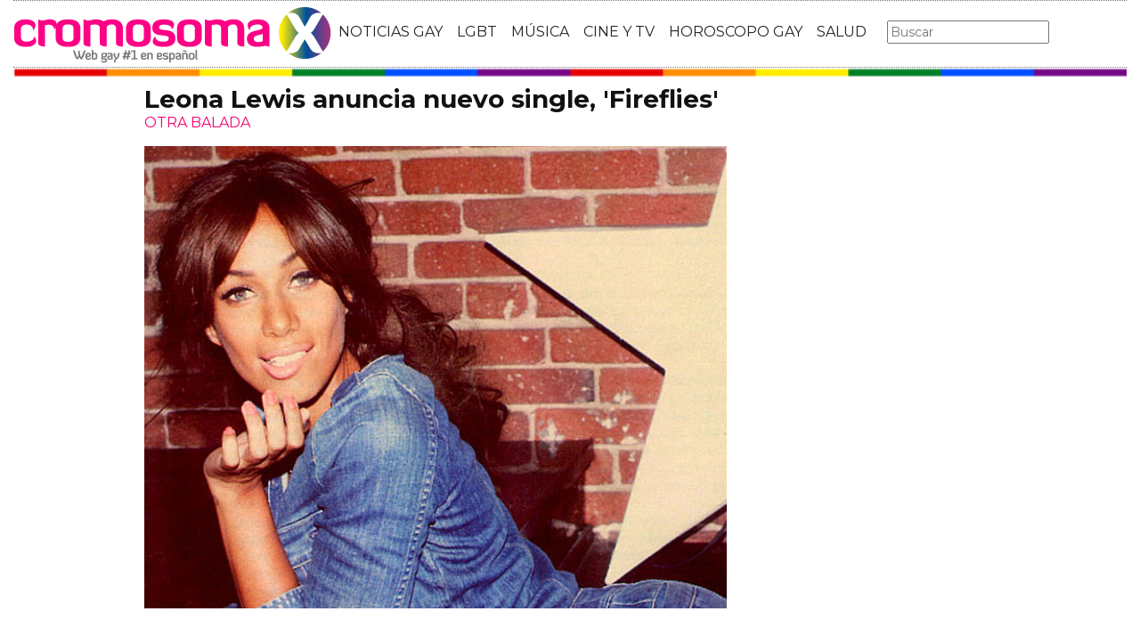

--- FILE ---
content_type: text/html; charset=utf-8
request_url: https://www.cromosomax.com/leona-lewis-anuncia-nuevo-single-fireflies
body_size: 10187
content:

<!DOCTYPE html>
<html lang="es">
    <head>
        <link rel="icon" type="image/png" href="/static/img/favicon_cromosoma.ico">
        <meta charset="utf-8">
        <title>Leona Lewis anuncia nuevo single, &#39;Fireflies&#39; | CromosomaX</title>
        <meta name="geo.region" content="">
        <meta name="theme-color" content="#ff006c">
        <meta name="robots" content="max-image-preview:large">

        
        <meta name="google-signin-client_id" content="9700954586-k6onrqu2i72uqccr560pdn96euc502vf.apps.googleusercontent.com">
        <script src="https://apis.google.com/js/platform.js?onload=renderButton" async defer></script>
        <script src="https://accounts.google.com/gsi/client" async defer></script>
        

        
        <link href='https://fonts.googleapis.com/css?family=Montserrat:400,700' rel='stylesheet' type='text/css'>
        <link rel="stylesheet" href="https://maxcdn.bootstrapcdn.com/bootstrap/3.3.5/css/bootstrap.min.css" integrity="sha512-dTfge/zgoMYpP7QbHy4gWMEGsbsdZeCXz7irItjcC3sPUFtf0kuFbDz/ixG7ArTxmDjLXDmezHubeNikyKGVyQ==" crossorigin="anonymous">
        <link rel="stylesheet" type="text/css" href="/static/css/base.css?v=5.8.6">
        <meta content="width=device-width, minimum-scale=1, maximum-scale=1" name="viewport">
        <meta name="format-detection" content="telephone=no">
        
        
        
        
        
    <link rel="stylesheet" type="text/css" href="/static/css/news.css?v=5.8.6">
    <link rel="stylesheet" type="text/css" href="/static/css/lateral_news.css?v=5.8.6">
    <meta name="Description" content="Noticia:  👨❤️👨  Leona Lewis anuncia nuevo single, &#39;Fireflies&#39; . 
Un d&amp;iacute;a despu&amp;eacute;s de saber cu&amp;aacute;nto ha vendido su retrasad&amp;iacute;simo disco en su primera semana, Leona Lewis se ha espabilado y ya anuncia n...">
    <meta name="Keywords" content="Leona Lewis anuncia nuevo single, &#39;Fireflies&#39;">
    <meta property="og:site_name" content="CromosomaX">
    <meta property="og:title" content="Leona Lewis anuncia nuevo single, &#39;Fireflies&#39;">
    <meta property="og:type" content="article">
    <meta property="og:image" content="https://www.cromosomax.com/pics/2012/10/leona-fireflies.jpg">
    <meta property="og:url" content="https://www.cromosomax.com/leona-lewis-anuncia-nuevo-single-fireflies">
    <meta property="twitter:image" content="https://www.cromosomax.com/pics/2012/10/leona-fireflies.jpg">
    
       
       
          <link rel="next" href="/leona-lewis-anuncia-nuevo-single-fireflies?p=2">
       
    
    <link rel="canonical" href="https://www.cromosomax.com/leona-lewis-anuncia-nuevo-single-fireflies">
    
    <meta name="robots" content="index,follow">
    
    


        <meta name="p:domain_verify" content="bdcc8e5073b0c2c61c25a8e29523d30b"/>

        <!-- Facebook Pixel Code -->
        <script>
          !function(f,b,e,v,n,t,s)
          {if(f.fbq)return;n=f.fbq=function(){n.callMethod?
          n.callMethod.apply(n,arguments):n.queue.push(arguments)};
          if(!f._fbq)f._fbq=n;n.push=n;n.loaded=!0;n.version='2.0';
          n.queue=[];t=b.createElement(e);t.async=!0;
          t.src=v;s=b.getElementsByTagName(e)[0];
          s.parentNode.insertBefore(t,s)}(window, document,'script',
          'https://connect.facebook.net/en_US/fbevents.js');
          fbq('init', '773096890031823');
          fbq('track', 'PageView');
        </script>
        <!-- End Facebook Pixel Code -->

        <script>
            (function(i,s,o,g,r,a,m){i['GoogleAnalyticsObject']=r;i[r]=i[r]||function(){
            (i[r].q=i[r].q||[]).push(arguments)},i[r].l=1*new Date();a=s.createElement(o),
            m=s.getElementsByTagName(o)[0];a.async=1;a.src=g;m.parentNode.insertBefore(a,m)
            })(window,document,'script','//www.google-analytics.com/analytics.js','ga');
            ga('create', 'UA-18697816-2', 'auto');
            ga('require', 'displayfeatures');
            ga('send', 'pageview');
        </script>

        <link rel="manifest" href="/static/manifest.json">
        <script src="https://ajax.googleapis.com/ajax/libs/jquery/3.2.1/jquery.min.js"></script>
        <script src="/static/js/adserver.js?v=5.8.6"></script>

    <meta name="facebook-domain-verification" content="ho246408s4cnufkdgcpbn5szj473ff" />

    <script async src="https://pagead2.googlesyndication.com/pagead/js/adsbygoogle.js?client=ca-pub-4470182540755683" crossorigin="anonymous"></script>

<script type="text/javascript" src="https://cache.consentframework.com/js/pa/39376/c/mcZeD/stub"></script>
<script type="text/javascript" src="https://choices.consentframework.com/js/pa/39376/c/mcZeD/cmp" async></script>

    </head>
    <body>
    <noscript><img height="1" width="1" style="display:none" src="https://www.facebook.com/tr?id=773096890031823&ev=PageView&noscript=1" alt="fb px"></noscript>
    
    <div id="Skin-Antevenio">
      
      <div class="container-fluid">
      
        <div id="general">
          <div id="header">
            
            
            <div id="header_ads_top" >
             
            </div>
            
            
            <nav class="navbar navbar-default">
              <div class="container-fluid">
                <div class="logobrand">
                  <a class="navbar-brand" href="/">
                    <img loading="lazy"  class="imglogo" src="/static/img/cromosomax_logo.png" alt="Web Gay" title="Web Gay">
                    
                  </a>
                </div>
                <div class="navbar-header">
                  <button type="button" class="navbar-toggle collapsed" data-toggle="collapse" data-target="#bs-example-navbar-collapse-1" aria-expanded="false">
                    <span class="sr-only">Toggle navigation</span>
                    <span class="icon-bar"></span>
                    <span class="icon-bar"></span>
                    <span class="icon-bar"></span>
                  </button>
                </div>
                <div class="collapse navbar-collapse" id="bs-example-navbar-collapse-1">
                  <ul class="nav navbar-nav">
                    <li>
                      <a href="/category/ultimas-noticias-gay" title="Noticias Gay">NOTICIAS GAY</a>
                    </li>
                    <li>
                      <a href="/category/lgbt" title="LGBT">LGBT</a>
                    </li>
                    <li>
                      <a href="/category/musica" title="Música GAY">MÚSICA</a>
                    </li>
                    <li>
                      <a href="/category/cine-y-tv" title="Cine y TV GAY">CINE Y TV</a>
                    </li>
                    <li>
                      <a href="/category/horoscopo-gay" title="Horoscopo Gay">HOROSCOPO GAY</a>
                    </li>
                    <li>
                      <a href="/category/salud" title="Salud lgbt">SALUD</a>
                    
                    </li>
                  </ul>
                  <form class="navbar-form navbar-left" action="/" method="post"><input type='hidden' name='csrfmiddlewaretoken' value='viEqPZGAMjG59JZPFRrDnDABZlDC9nDsosiX0xPLngC57rx2w9wid2eHt0s68EyJ' />
                    <input type="text" name="searchbox" class="search-query span2" placeholder="Buscar" maxlength="100" required id="id_searchbox" />
                  </form>
                </div>
              </div>
              
            </nav>
            
          </div>
          <img loading="lazy" src="/static/img/barra_gay.png" class="barra_cab" title="barra head" alt="barra head">
          
          <div id="content" >
            
    
        
    

    <div id="header_medium" >
        
    </div>

        
            <div class="row">
              <div class="col-sm-12 col-md-offset-1 col-md-10 left">
                <div class="row pgnext"> 
                  <div class="col-sm-12 col-md-8">
                  
    
    <article class="news" data-url="/leona-lewis-anuncia-nuevo-single-fireflies">
        <div class="news_head" id="20550">
            <div class="title_news"><h1>Leona Lewis anuncia nuevo single, 'Fireflies'</h1></div>
            <div class="subtitle_news">OTRA BALADA</div>
        </div>
        
            <div class="description"><p><img loading="lazy" itemprop="image" src="/pics/2012/10/leona-fireflies.jpg" alt="Leona Fireflies" width="630" height="500" /></p>
<p>Un d&iacute;a despu&eacute;s de saber cu&aacute;nto ha vendido su retrasad&iacute;simo disco en su primera semana, Leona Lewis se ha espabilado y ya anuncia nuevo single de 'Glassheart'. Se trata de 'Fireflies', una balada (&iexcl;qu&eacute; raro!), que puede que no sea su mejor opci&oacute;n pero que nos gusta mucho m&aacute;s que su single 'Trouble'. Si &eacute;ste fue #7, a saber a qu&eacute; puesto llegar&aacute; este otro tema, pero como lo lanzar&aacute; para navidades como ya hiciera con otros singles, puede que funcione un poco mejor. Por cierto, la canci&oacute;n habla del suicidio: &iexcl;qu&eacute; oportuno sacarla como single en la &eacute;poca del a&ntilde;o donde m&aacute;s se deprimen las personas!</p>
<p>Crey&eacute;ndose Leona una de las Serebro o un polic&iacute;a de Cerdanyola, la int&eacute;rprete de 'I Got You' ha grabado un v&iacute;deo desde un coche anunciando la canci&oacute;n escogida como single. No tienen desperdicio estos 44 segundos: en el segundo 3 Leona confirma su origen equino relinchando, y en el segundo 14 parecer estar pose&iacute;da por la ni&ntilde;a que se iba a coger fresas con su novio.</p><p>
                <div id="block_over_text_news">
                  
                </div>
                <blockquote class="related_links_into"> 
                  
                  <a href="/leona-lewis-estrena-thunder-nuevo-single" title="leona-lewis-estrena-thunder-nuevo-single"><h2>Leona Lewis estrena &#39;Thunder&#39;, nuevo single</h2></a> 
                  
                  <a href="/adelanto-de-fire-nuevo-single-de-leona-lewis" title="adelanto-de-fire-nuevo-single-de-leona-lewis"><h2>Adelanto de &#39;Fire&#39;, nuevo single de Leona Lewis</h2></a> 
                  
                </blockquote></p>
<p>Es pronto para decir que 'Glassheart' es un flop, pero no ha empezado demasiado bien: ha entrado al #3 en la lista de discos en UK vendiendo s&oacute;lo 27.462 copias. Que s&iacute;, que cada vez se venden menos discos, pero su debut 'Spirit' se estren&oacute; con m&aacute;s de 375.000 copias en su primera semana y 'Echo' con m&aacute;s de 160.000. Y eso no fue hace tantos a&ntilde;os. Te dejamos con el v&iacute;deo en el que anuncia su nuevo single y con la canci&oacute;n.</p>
<p>&nbsp;</p>
<p><iframe src="https://www.youtube.com/embed/eL3fIp57N_E" frameborder="0" width="630" height="500"></iframe> <iframe src="https://www.youtube.com/embed/LuCKfVWBbPA" frameborder="0" width="630" height="500"></iframe></p></div>
        
    </article>


    <div id="comments">



      <div id="send_comment" style="border: solid 1px #888;padding: 50px;margin: 50px auto;">
        <form id="envio_comentario">
	  <input type='hidden' name='csrfmiddlewaretoken' value='viEqPZGAMjG59JZPFRrDnDABZlDC9nDsosiX0xPLngC57rx2w9wid2eHt0s68EyJ' />
          <p style="font-size: 16px;font-weight: bold;">¿Y tú que opinas?</p>
          <textarea id="comment" name="comment" required="required" style="width:100%;border: solid 1px #666;height: 200px;margin-bottom: 10px;"></textarea>
          <p style="font-size: 16px;font-weight: bold;">Nombre:</p>
          <input id="name" name="name" type="text" value="" maxlength="245"  style="width:100%;border: solid 1px #666;padding: 10px;margin-bottom: 20px;" required="required">
          <input type='hidden' name='post_id' value='20550' />
          <div id="recaptcha1" ></div>
          <button class="btn btn-primary" id="publicar_comentario" type="submit" value="Publicar Comentario" style="padding: 10px 40px;font-size: 18px;font-weight: bold;">Publicar Comentario</button>
        </form>
      </div>

    </div>

    <div class="categories" style="border: solid 1px #888;padding: 50px;margin: 50px auto;">
      <p style="font-size:16px;font-weight:bold;">Categorías:</p> 
      <ul>
        <li><a href="/category/musica" title="Música" class="oscuro">Música</a></li><li><a href="/category/noticias-gay" title="Noticias gay" class="oscuro">Noticias gay</a></li>
      </ul>
    </div>

    <div class="share">
      <span>Comparte</span>
      <a href="https://www.facebook.com/sharer/sharer.php?display=popup&amp;u=https://www.cromosomax.com/leona-lewis-anuncia-nuevo-single-fireflies" target="_blank" rel="noopener" class="social social--facebook">
        <img loading="lazy" src="/static/img/facebook-share.png" alt="Compartir en Facebook" title="Compartir en Facebook">
      </a>
      <a href="https://twitter.com/intent/tweet?original_referer=https://www.cromosomax.com/leona-lewis-anuncia-nuevo-single-fireflies" target="_blank" rel="noopener" class="social social--twitter">
        <img loading="lazy" src="/static/img/twitter-share.png" alt="Compartir en Twitter" title="Compartir en Twitter">
      </a>
      <a href="whatsapp://send?text=https://www.cromosomax.com/leona-lewis-anuncia-nuevo-single-fireflies" target="_blank" rel="noopener" class="social social--whatsapp">
        <img loading="lazy" src="/static/img/whatsapp-share.png" alt="Compartir en WhatsApp" title="Compartir en WhatsApp">
      </a>
      <a href="mailto:?subject=Mira esta noticia de CromosomaX.com&amp;body=https://www.cromosomax.com/leona-lewis-anuncia-nuevo-single-fireflies" target="_blank" rel="noopener" class="social social--mail">
        <img loading="lazy" src="/static/img/mail-share.png" alt="Compartir por email" title="Compartir por email">
      </a>
    </div>

    
 
    
        
            <div class="review_info">
                <div class="rating-box">
                    <p class="review_p"><span class="number-rating" content="3.92">¿Te gusta? ¡Puntúalo! </span></p>
                    <div class="stars-base">
                        <div class="stars-ini">
                            <div class="stars-fin" style="width:118px">
                            
                                <a class="stars-fin-5 start-hover" data-stars="5" rel="nofollow" title="5 / 5"></a>
                                <a class="stars-fin-4 start-hover" data-stars="4" rel="nofollow" title="4 / 5"></a>
                                <a class="stars-fin-3 start-hover" data-stars="3" rel="nofollow" title="3 / 5"></a>
                                <a class="stars-fin-2 start-hover" data-stars="2" rel="nofollow" title="2 / 5"></a>
                                <a class="stars-fin-1 start-hover" data-stars="1" rel="nofollow" title="1 / 5"></a>
                            
                            </div>
                        </div>
                    </div>
                    <p class="review_p2"><span class="number-count">12</span> votos</p>
                </div>
            </div>
            <div class="clearfix"></div>
            
        
        
        <div class="gallery">
            
                <b>Justin Bieber desnudo en su nuevo vídeo</b>
                
                    <div>
                        <div class="gallery_image_container">
                            <img loading="lazy" title="Justin Bieber desnudo en su nuevo vídeo" alt="" src="/gallery/2015/septiembre/tumblr_ntxiyksbvl1r8vw9no1_540.gif" width="100%">
                            
                            <span class="imagen_next" onclick="location.href='/leona-lewis-anuncia-nuevo-single-fireflies?p=2'"></span><div class="paginator-link right-page-link" onclick="location.href='/leona-lewis-anuncia-nuevo-single-fireflies?p=2'">⟩</div>
                        </div>
                        
                            <div class="description">Justin Bieber desnudo en su nuevo vídeo</div>
                        
                    </div>
                
            
        </div>
        <div class="gallery_counter">Imagen 1 de <span>9</span></div>
    
    
    
    <div class="share-block mobile">
      <form id="envio_newsletter_mobile">
        <input type='hidden' name='csrfmiddlewaretoken' value='viEqPZGAMjG59JZPFRrDnDABZlDC9nDsosiX0xPLngC57rx2w9wid2eHt0s68EyJ' />
        <p class="info_subcribete">Suscribete a nuestra newsletter:</p>
        <div class="row">
          <div class="col-sm-12">
            <div class="input-group">
              <input type="email" name="email_newsletter_mobile" placeholder="Introduce tu email" class="form-control" required id="id_email_newsletter_mobile" /><span class="input-group-btn"><button class="btn btn-primary" id="button-nl-mobile" type="submit" value="Suscribete">Suscribete</button></span>
            </div>
          </div>
        </div>
        <p class="info_terminos"><input type="checkbox" name="confirm_laws_mobile" required id="id_confirm_laws_mobile" /> Acepto los <a href="https://www.trendingttopics.com/avisolegal" rel="nofollow" title="privacidad" target="_blank">terminos y condiciones</a> y la <a href="https://www.trendingttopics.com/avisolegal" rel="nofollow" title="privacidad" target="_blank">política de privacidad</a>.</p>
      </form>
    </div>


    <div id="undergallery_news">
    
    </div>

    

    <b>Noticias relacionadas</b>

    <div class="row">
      <div class="col-xs-12 col-md-12">
	
        
      </div>
    </div>
    <div class="row">
    
        
        
            <div class="col-xs-12 col-sm-6 col-md-6 relateds">
                <div class="row">
                    <div class="col-sm-5 col-xs-5 col-md-5">
                      <div class="baim" onclick="location.href='/leona-lewis-estrena-thunder-nuevo-single'" style="height:111px;background-size:cover;background-image:url(/pics/2015/07/leona-lewis-thunder.jpg);">
		        
                      </div>
                    </div>
                    <div class="text_related col-sm-7 col-xs-7 col-md-7">
                         <div class="title_related"><a title="Leona Lewis estrena &#39;Thunder&#39;, nuevo single" href="/leona-lewis-estrena-thunder-nuevo-single">Leona Lewis estrena &#39;Thunder&#39;, nuevo single</a></div>
                         <div class="date_right">13 Julio</div>
                    </div>
                </div>
            </div>
        
    
        
            <div class="col-xs-12 col-sm-6 col-md-6 relateds">
                <div class="row">
                    <div class="col-sm-5 col-xs-5 col-md-5">
                      <div class="baim" onclick="location.href=''" style="height:111px;background-size:cover;background-image:url();">
	 	        
                      </div>
                    </div>
                    <div class="text_related col-sm-7 col-xs-7 col-md-7">
                        <div class="title_related"><a rel="nofollow" title="" href=""></a></div>
                        <div class="date_right"></div>
                    </div>
                </div>
            </div>
        
        
    
        
        
            <div class="col-xs-12 col-sm-6 col-md-6 relateds">
                <div class="row">
                    <div class="col-sm-5 col-xs-5 col-md-5">
                      <div class="baim" onclick="location.href='/leona-lewis-estrena-i-am-otro-nuevo-single'" style="height:111px;background-size:cover;background-image:url(/pics/2015/07/leona-lewis-i-am.jpg);">
		        
                      </div>
                    </div>
                    <div class="text_related col-sm-7 col-xs-7 col-md-7">
                         <div class="title_related"><a title="Leona Lewis estrena &#39;I Am&#39;, otro nuevo single" href="/leona-lewis-estrena-i-am-otro-nuevo-single">Leona Lewis estrena &#39;I Am&#39;, otro nuevo single</a></div>
                         <div class="date_right">17 Julio</div>
                    </div>
                </div>
            </div>
        
    
        
        
            <div class="col-xs-12 col-sm-6 col-md-6 relateds">
                <div class="row">
                    <div class="col-sm-5 col-xs-5 col-md-5">
                      <div class="baim" onclick="location.href='/leona-lewis-estrena-one-more-sleep-nuevo-single-de-navidad'" style="height:111px;background-size:cover;background-image:url(/pics/2013/10/leona-lewis-one-more-sleep.jpg);">
		        
                      </div>
                    </div>
                    <div class="text_related col-sm-7 col-xs-7 col-md-7">
                         <div class="title_related"><a title="Leona Lewis estrena &#39;One More Sleep&#39;, nuevo single de Navidad" href="/leona-lewis-estrena-one-more-sleep-nuevo-single-de-navidad">Leona Lewis estrena &#39;One More Sleep&#39;, nuevo single de Navidad</a></div>
                         <div class="date_right">25 Octubre</div>
                    </div>
                </div>
            </div>
        
    
    </div>
      
        <div id="news_tags" class="row">
      <div class="col-md-4 col-xs-12"><a href="/tag/leona-lewis" title="Leona lewis" class="oscuro">Leona lewis</a></div><div class="col-md-4 col-xs-12"><a href="/tag/nuevo-single" title="Nuevo single" class="oscuro">Nuevo single</a></div><div class="col-md-4 col-xs-12"><a href="/tag/nuevo-single-yurena" title="Nuevo single yurena" class="oscuro">Nuevo single yurena</a></div><div class="col-md-4 col-xs-12"><a href="/tag/leona" title="Leona" class="oscuro">Leona</a></div><div class="col-md-4 col-xs-12"><a href="/tag/sg-lewis" title="Sg lewis" class="oscuro">Sg lewis</a></div><div class="col-md-4 col-xs-12"><a href="/tag/single-gay" title="Single gay" class="oscuro">Single gay</a></div>
        </div>
      
      <div id="espacio" style="text-align: center;margin-bottom:100px;"><img loading="lazy" src="/static/img/cxflecha.gif" width="100%"></div>
    <script>
      $.fn.isInViewport = function() {
          var elementTop = $(this).offset().top;
          var elementBottom = elementTop + $(this).outerHeight();
      
          var viewportTop = $(window).scrollTop();
          var viewportBottom = viewportTop + $(window).height();
      
          return elementBottom > viewportTop && elementTop < viewportBottom;
      }; 
      $(window).on('resize scroll', function() {
        if ($('#20550').isInViewport() && window.location.pathname != "/leona-lewis-anuncia-nuevo-single-fireflies")  {
         window.location.href = '/104752-sabrina-carpenter-deslumbra-en-los-vmas-2025-con-un-poderoso-mensaje-a-favor-de-los-derechos-trans';
        }
      });
    </script>
    <div id="header_ads_bottom-20550">
      
    </div>
    


                  </div>
                  <div class="col-sm-12 col-md-4">
                    <div class="sigueme">
                      
		              <div id="publi_lateral">
                        
                      </div>
                    </div>
                  </div>
                </div>
              </div>
            </div>


        
        
    

<div id="modal_popup" class="modal popup" tabindex="-1" role="dialog" aria-label="modal_popupLabel" aria-hidden="true">
  <div class="modal-dialog modal-lg modal_popup">
    <div class="modal-content">
      <div class="modal-body" style="background-color: #F7F1F1;padding: 0;">
        <form id="envio_newsletter"><input type='hidden' name='csrfmiddlewaretoken' value='viEqPZGAMjG59JZPFRrDnDABZlDC9nDsosiX0xPLngC57rx2w9wid2eHt0s68EyJ' />
          <div class="row">
            <div class="col-md-12 col-xs-12">
              <picture>
                <img  alt="Noticias LGBTIQ+" src="/static/img/news.png" style="width: 100%;">
              </picture>
            </div>
            <div class="col-xs-12 col-md-offset-2 col-md-8" style="margin-top:14px;text-align:left;padding: 25px;">
              <p style="font-size: 22px;font-weight: bold;text-align: center;">¿Quieres enterarte de las mejores noticias LGBTIQ+?</p>
              <input type="email" name="email_newsletter" placeholder="Introduce tu email" class="form-control" required id="id_email_newsletter" />
              <p class="info_terminos"><input type="checkbox" name="confirm_laws" required id="id_confirm_laws" /> Acepto los <a href="https://www.trendingttopics.com/avisolegal" rel="nofollow" title="privacidad" target="_blank">terminos y condiciones</a> y la <a href="https://www.trendingttopics.com/avisolegal" rel="nofollow" title="privacidad" target="_blank">política de privacidad</a>.</p>
              <button class="btn btn-primary" id="button-nl" type="submit" value="Suscribete" style="padding: 10px 40px;font-size: 18px;font-weight: bold;">SI QUIERO</button>
              <button aria-label="Close" data-dismiss="modal" class="si_no btn btn-default" type="button" style="margin-top: 15px;">No me interesa</button>
              <div class="message"></div>
            </div>
          </div>
        </form>
      </div>
    </div>
  </div>
</div>




          </div>
          
<div class="scrpt">
  
  <script>
    $(document).ready(function() {
       var win = $(window);
       var flag = true;
       $(window).scroll(function(){
       //if ($(document).height() - win.height() == win.scrollTop() && flag){
       if (flag && $('#footer').isInViewport()) {
           flag = false;
           $('.loader').show();
           if ($(window).width() > 991){
               $('.sigueme').remove();
               $('#header_ads_bottom-20550').remove();
               $('#Anteread').remove();
           }
           $.ajax({
               url: '/104752-sabrina-carpenter-deslumbra-en-los-vmas-2025-con-un-poderoso-mensaje-a-favor-de-los-derechos-trans',
               dataType: 'html',
               success: function(response) {
                 window.location.href = '/104752-sabrina-carpenter-deslumbra-en-los-vmas-2025-con-un-poderoso-mensaje-a-favor-de-los-derechos-trans';
               }
           });
        }
      });
    });
    $.each($('.adserver-20550'), function(index, offer) {
      registerPrint(offer);
    }); 
  </script>
</div>

          
          <footer id="footer">
            <a title="Publicidad" rel="nofollow" href="https://www.trendingttopics.com/publicidad">PUBLICIDAD</a>&nbsp;&nbsp;&nbsp;&nbsp;
            <a title="Colabora" rel="nofollow" href="https://www.trendingttopics.com/colabora">COLABORA</a>&nbsp;&nbsp;&nbsp;&nbsp;
            <a title="Aviso legal" rel="nofollow" href="https://www.trendingttopics.com/avisolegal">AVISO LEGAL</a>&nbsp;&nbsp;&nbsp;&nbsp;
            <a title="Contacto" rel="nofollow" href="https://www.cromosomax.com/564-contacto">CONTACTO</a>&nbsp;&nbsp;&nbsp;&nbsp;
            Copyright 2026 CromosomaX <img loading="lazy" style="float:right;margin-top:-11px" height="35" width="201" title="Trending Topics" alt="Trending Topics" src="https://www.trendingttopics.com/static/img/logoTT35.png">

            <!-- Quantcast Tag -->
            <script>
            var _qevents = _qevents || [];
            (function() {
            var elem = document.createElement('script');
            elem.src = (document.location.protocol == "https:" ? "https://secure" : "http://edge") + ".quantserve.com/quant.js";
            elem.async = true;
            elem.type = "text/javascript";
            var scpt = document.getElementsByTagName('script')[0];
            scpt.parentNode.insertBefore(elem, scpt);
            })();
            _qevents.push({
            qacct:"p-h3D9ak5wg5Mwr"
            });
            </script>
            
            <noscript>
            <div style="display:none;">
              <img loading="lazy" src="//pixel.quantserve.com/pixel/p-h3D9ak5wg5Mwr.gif" height="1" width="1" alt="Quantcast"/>
            </div>
            </noscript>
            <!-- End Quantcast tag -->

            

          </footer>
        </div>
      </div>
    </div>

      <script src="https://www.gstatic.com/firebasejs/4.9.1/firebase.js"></script>
      <script>
        // Initialize Firebase
        var config = {
          apiKey: "AIzaSyDXUGUR0KKE-fDEBLrvaTsIZskdQY5ZwwQ",
          authDomain: "cromosomax-52471.firebaseapp.com",
          databaseURL: "https://cromosomax-52471.firebaseio.com",
          projectId: "cromosomax-52471",
          storageBucket: "cromosomax-52471.appspot.com",
          messagingSenderId: "889082167641"
        };

        firebase.initializeApp(config);
      </script>
      <script src="https://www.gstatic.com/firebasejs/4.9.1/firebase-messaging.js"></script>

      <script src="https://maxcdn.bootstrapcdn.com/bootstrap/3.3.5/js/bootstrap.min.js" integrity="sha512-K1qjQ+NcF2TYO/eI3M6v8EiNYZfA95pQumfvcVrTHtwQVDG+aHRqLi/ETn2uB+1JqwYqVG3LIvdm9lj6imS/pQ==" crossorigin="anonymous"></script>
      <script src="/static/js/base.js?v=5.8.6"></script>

      <script>reqPermissionNouser();</script>


      <script src="/static/js/base_lateral.js?v=5.8.6"></script>
      
    <script type="application/ld+json">
       {
         "@context": "https://schema.org",
         "@type": "Article",
         "mainEntityOfPage": {
           "@type": "WebPage",
           "@id": "https://www.cromosomax.com/leona-lewis-anuncia-nuevo-single-fireflies"
         },
         
         "image":{
             "@type": "ImageObject",
             "url": "https://www.cromosomax.com/pics/2012/10/leona-fireflies.jpg",
             "height": 500,
             "width": 630,
             "caption": "Leona Lewis anuncia nuevo single, &#39;Fireflies&#39;"
         },
          
         "headline": "Leona Lewis anuncia nuevo single, &#39;Fireflies&#39;",
         "url": "https://www.cromosomax.com/leona-lewis-anuncia-nuevo-single-fireflies",
         "inLanguage": "es",
         "thumbnailUrl":"https:/www.cromosomax.com/vs/pics/2012/10/leona-fireflies_left_old.jpg",
         "datePublished": "2012-10-22T19:29:52",
         "dateModified": "2023-01-13T07:53:19",
         "author": {
           "@type": "Person",
           "name": "Diego F."
         },
          "publisher": {
           "@type": "Organization",
           "name": "CromosomaX",
           "logo": {
             "@type": "ImageObject",
             "url": "https://www.cromosomax.com/static/img/cromosomax_logo_microdata.png",
             "width": 325,
             "height": 60
           }
         },
         "description": "
Un d&amp;iacute;a despu&amp;eacute;s de saber cu&amp;aacute;nto ha vendido su retrasad&amp;iacute;simo disco en su primera semana, Leona Lewis se ha espabilado y ya anuncia nuevo single de &#39;Glassheart&#39;. Se trata de &#39;Fireflies&#39;, una balada (&amp;iexcl;qu&amp;eacute; raro!), que puede que no sea su mejor opci&amp;oacute;n pero que nos gusta mucho m&amp;aacute;s que su single &#39;Trouble&#39;. Si &amp;eacute;ste fue #7, a saber a qu&amp;eacute; puesto llegar&amp;aacute; este otro tema, pero como lo lanzar&amp;aacute; para navidades como ya hiciera con otros singles, puede que funcione un poco mejor. Por cierto, la canci&amp;oacute;n habla del suicidio: &amp;iexcl;qu&amp;eacute; oportuno sacarla como single en la &amp;eacute;poca del a&amp;ntilde;o donde m&amp;aacute;s se deprimen las personas!
Crey&amp;eacute;ndose Leona una de las Serebro o un polic&amp;iacute;a de Cerdanyola, la int&amp;eacute;rprete de &#39;I Got You&#39; ha grabado un v&amp;iacute;deo desde un coche anunciando la canci&amp;oacute;n escogida como single. No tienen desperdicio estos 44 segundos: en el segundo 3 Leona confirma su origen equino relinchando, y en el segundo 14 parecer estar pose&amp;iacute;da por la ni&amp;ntilde;a que se iba a coger fresas con su novio.
Es pronto para decir que &#39;Glassheart&#39; es un flop, pero no ha empezado demasiado bien: ha entrado al #3 en la lista de discos en UK vendiendo s&amp;oacute;lo 27.462 copias. Que s&amp;iacute;, que cada vez se venden menos discos, pero su debut &#39;Spirit&#39; se estren&amp;oacute; con m&amp;aacute;s de 375.000 copias en su primera semana y &#39;Echo&#39; con m&amp;aacute;s de 160.000. Y eso no fue hace tantos a&amp;ntilde;os. Te dejamos con el v&amp;iacute;deo en el que anuncia su nuevo single y con la canci&amp;oacute;n.
&amp;nbsp;
 ",
         
         "articleSection":["Música","Noticias gay"],
	 
         "pageStart":"1",
	 "pageEnd":"9",
         "sameAs": [
             "https://www.facebook.com/cromosomaxcom/",
             "https://twitter.com/CromosomaX",
             "https://www.instagram.com/cromosomaxcom/",
             "https://www.youtube.com/user/GayCromosomaX"
         ]
       }
    </script>
    <script>
        function resize_native(vari){
          if ($(window).width() < 992){
            $(vari).attr('height',$(vari).width() * 8 * 0.85) 
          }else{
            $(vari).attr('height',$(vari).width() * 0.90)     
          }
        }
    </script>
    
    <script src="/static/js/news.js?v=5.8.6"></script>
    <script>
      var recaptcha1;
      var myCallBack = function() {
        recaptcha1 = grecaptcha.render('recaptcha1', {'sitekey' : '6Lfql_EaAAAAAO0ALWqwnaUlWomfIYinyG0d5UOf'});
      };
    </script>

    <script src='https://www.google.com/recaptcha/api.js?hl=es&onload=myCallBack&render=explicit' async defer></script>


      <script src="/static/js/newsletter.js?v=5.8.6"></script>
      
      
      <div id="g_id_onload"
        data-client_id="9700954586-k6onrqu2i72uqccr560pdn96euc502vf.apps.googleusercontent.com"
        data-context="signin"
        data-login_uri="https://www.cromosomax.com/register_google/"
        data-ux-mode="popup"
        data-auto_prompt="true">
      </div>
      
      
      



    </body>
</html>


--- FILE ---
content_type: text/html; charset=utf-8
request_url: https://www.google.com/recaptcha/api2/anchor?ar=1&k=6Lfql_EaAAAAAO0ALWqwnaUlWomfIYinyG0d5UOf&co=aHR0cHM6Ly93d3cuY3JvbW9zb21heC5jb206NDQz&hl=es&v=PoyoqOPhxBO7pBk68S4YbpHZ&size=normal&anchor-ms=20000&execute-ms=30000&cb=xy0puzxq5c9k
body_size: 49504
content:
<!DOCTYPE HTML><html dir="ltr" lang="es"><head><meta http-equiv="Content-Type" content="text/html; charset=UTF-8">
<meta http-equiv="X-UA-Compatible" content="IE=edge">
<title>reCAPTCHA</title>
<style type="text/css">
/* cyrillic-ext */
@font-face {
  font-family: 'Roboto';
  font-style: normal;
  font-weight: 400;
  font-stretch: 100%;
  src: url(//fonts.gstatic.com/s/roboto/v48/KFO7CnqEu92Fr1ME7kSn66aGLdTylUAMa3GUBHMdazTgWw.woff2) format('woff2');
  unicode-range: U+0460-052F, U+1C80-1C8A, U+20B4, U+2DE0-2DFF, U+A640-A69F, U+FE2E-FE2F;
}
/* cyrillic */
@font-face {
  font-family: 'Roboto';
  font-style: normal;
  font-weight: 400;
  font-stretch: 100%;
  src: url(//fonts.gstatic.com/s/roboto/v48/KFO7CnqEu92Fr1ME7kSn66aGLdTylUAMa3iUBHMdazTgWw.woff2) format('woff2');
  unicode-range: U+0301, U+0400-045F, U+0490-0491, U+04B0-04B1, U+2116;
}
/* greek-ext */
@font-face {
  font-family: 'Roboto';
  font-style: normal;
  font-weight: 400;
  font-stretch: 100%;
  src: url(//fonts.gstatic.com/s/roboto/v48/KFO7CnqEu92Fr1ME7kSn66aGLdTylUAMa3CUBHMdazTgWw.woff2) format('woff2');
  unicode-range: U+1F00-1FFF;
}
/* greek */
@font-face {
  font-family: 'Roboto';
  font-style: normal;
  font-weight: 400;
  font-stretch: 100%;
  src: url(//fonts.gstatic.com/s/roboto/v48/KFO7CnqEu92Fr1ME7kSn66aGLdTylUAMa3-UBHMdazTgWw.woff2) format('woff2');
  unicode-range: U+0370-0377, U+037A-037F, U+0384-038A, U+038C, U+038E-03A1, U+03A3-03FF;
}
/* math */
@font-face {
  font-family: 'Roboto';
  font-style: normal;
  font-weight: 400;
  font-stretch: 100%;
  src: url(//fonts.gstatic.com/s/roboto/v48/KFO7CnqEu92Fr1ME7kSn66aGLdTylUAMawCUBHMdazTgWw.woff2) format('woff2');
  unicode-range: U+0302-0303, U+0305, U+0307-0308, U+0310, U+0312, U+0315, U+031A, U+0326-0327, U+032C, U+032F-0330, U+0332-0333, U+0338, U+033A, U+0346, U+034D, U+0391-03A1, U+03A3-03A9, U+03B1-03C9, U+03D1, U+03D5-03D6, U+03F0-03F1, U+03F4-03F5, U+2016-2017, U+2034-2038, U+203C, U+2040, U+2043, U+2047, U+2050, U+2057, U+205F, U+2070-2071, U+2074-208E, U+2090-209C, U+20D0-20DC, U+20E1, U+20E5-20EF, U+2100-2112, U+2114-2115, U+2117-2121, U+2123-214F, U+2190, U+2192, U+2194-21AE, U+21B0-21E5, U+21F1-21F2, U+21F4-2211, U+2213-2214, U+2216-22FF, U+2308-230B, U+2310, U+2319, U+231C-2321, U+2336-237A, U+237C, U+2395, U+239B-23B7, U+23D0, U+23DC-23E1, U+2474-2475, U+25AF, U+25B3, U+25B7, U+25BD, U+25C1, U+25CA, U+25CC, U+25FB, U+266D-266F, U+27C0-27FF, U+2900-2AFF, U+2B0E-2B11, U+2B30-2B4C, U+2BFE, U+3030, U+FF5B, U+FF5D, U+1D400-1D7FF, U+1EE00-1EEFF;
}
/* symbols */
@font-face {
  font-family: 'Roboto';
  font-style: normal;
  font-weight: 400;
  font-stretch: 100%;
  src: url(//fonts.gstatic.com/s/roboto/v48/KFO7CnqEu92Fr1ME7kSn66aGLdTylUAMaxKUBHMdazTgWw.woff2) format('woff2');
  unicode-range: U+0001-000C, U+000E-001F, U+007F-009F, U+20DD-20E0, U+20E2-20E4, U+2150-218F, U+2190, U+2192, U+2194-2199, U+21AF, U+21E6-21F0, U+21F3, U+2218-2219, U+2299, U+22C4-22C6, U+2300-243F, U+2440-244A, U+2460-24FF, U+25A0-27BF, U+2800-28FF, U+2921-2922, U+2981, U+29BF, U+29EB, U+2B00-2BFF, U+4DC0-4DFF, U+FFF9-FFFB, U+10140-1018E, U+10190-1019C, U+101A0, U+101D0-101FD, U+102E0-102FB, U+10E60-10E7E, U+1D2C0-1D2D3, U+1D2E0-1D37F, U+1F000-1F0FF, U+1F100-1F1AD, U+1F1E6-1F1FF, U+1F30D-1F30F, U+1F315, U+1F31C, U+1F31E, U+1F320-1F32C, U+1F336, U+1F378, U+1F37D, U+1F382, U+1F393-1F39F, U+1F3A7-1F3A8, U+1F3AC-1F3AF, U+1F3C2, U+1F3C4-1F3C6, U+1F3CA-1F3CE, U+1F3D4-1F3E0, U+1F3ED, U+1F3F1-1F3F3, U+1F3F5-1F3F7, U+1F408, U+1F415, U+1F41F, U+1F426, U+1F43F, U+1F441-1F442, U+1F444, U+1F446-1F449, U+1F44C-1F44E, U+1F453, U+1F46A, U+1F47D, U+1F4A3, U+1F4B0, U+1F4B3, U+1F4B9, U+1F4BB, U+1F4BF, U+1F4C8-1F4CB, U+1F4D6, U+1F4DA, U+1F4DF, U+1F4E3-1F4E6, U+1F4EA-1F4ED, U+1F4F7, U+1F4F9-1F4FB, U+1F4FD-1F4FE, U+1F503, U+1F507-1F50B, U+1F50D, U+1F512-1F513, U+1F53E-1F54A, U+1F54F-1F5FA, U+1F610, U+1F650-1F67F, U+1F687, U+1F68D, U+1F691, U+1F694, U+1F698, U+1F6AD, U+1F6B2, U+1F6B9-1F6BA, U+1F6BC, U+1F6C6-1F6CF, U+1F6D3-1F6D7, U+1F6E0-1F6EA, U+1F6F0-1F6F3, U+1F6F7-1F6FC, U+1F700-1F7FF, U+1F800-1F80B, U+1F810-1F847, U+1F850-1F859, U+1F860-1F887, U+1F890-1F8AD, U+1F8B0-1F8BB, U+1F8C0-1F8C1, U+1F900-1F90B, U+1F93B, U+1F946, U+1F984, U+1F996, U+1F9E9, U+1FA00-1FA6F, U+1FA70-1FA7C, U+1FA80-1FA89, U+1FA8F-1FAC6, U+1FACE-1FADC, U+1FADF-1FAE9, U+1FAF0-1FAF8, U+1FB00-1FBFF;
}
/* vietnamese */
@font-face {
  font-family: 'Roboto';
  font-style: normal;
  font-weight: 400;
  font-stretch: 100%;
  src: url(//fonts.gstatic.com/s/roboto/v48/KFO7CnqEu92Fr1ME7kSn66aGLdTylUAMa3OUBHMdazTgWw.woff2) format('woff2');
  unicode-range: U+0102-0103, U+0110-0111, U+0128-0129, U+0168-0169, U+01A0-01A1, U+01AF-01B0, U+0300-0301, U+0303-0304, U+0308-0309, U+0323, U+0329, U+1EA0-1EF9, U+20AB;
}
/* latin-ext */
@font-face {
  font-family: 'Roboto';
  font-style: normal;
  font-weight: 400;
  font-stretch: 100%;
  src: url(//fonts.gstatic.com/s/roboto/v48/KFO7CnqEu92Fr1ME7kSn66aGLdTylUAMa3KUBHMdazTgWw.woff2) format('woff2');
  unicode-range: U+0100-02BA, U+02BD-02C5, U+02C7-02CC, U+02CE-02D7, U+02DD-02FF, U+0304, U+0308, U+0329, U+1D00-1DBF, U+1E00-1E9F, U+1EF2-1EFF, U+2020, U+20A0-20AB, U+20AD-20C0, U+2113, U+2C60-2C7F, U+A720-A7FF;
}
/* latin */
@font-face {
  font-family: 'Roboto';
  font-style: normal;
  font-weight: 400;
  font-stretch: 100%;
  src: url(//fonts.gstatic.com/s/roboto/v48/KFO7CnqEu92Fr1ME7kSn66aGLdTylUAMa3yUBHMdazQ.woff2) format('woff2');
  unicode-range: U+0000-00FF, U+0131, U+0152-0153, U+02BB-02BC, U+02C6, U+02DA, U+02DC, U+0304, U+0308, U+0329, U+2000-206F, U+20AC, U+2122, U+2191, U+2193, U+2212, U+2215, U+FEFF, U+FFFD;
}
/* cyrillic-ext */
@font-face {
  font-family: 'Roboto';
  font-style: normal;
  font-weight: 500;
  font-stretch: 100%;
  src: url(//fonts.gstatic.com/s/roboto/v48/KFO7CnqEu92Fr1ME7kSn66aGLdTylUAMa3GUBHMdazTgWw.woff2) format('woff2');
  unicode-range: U+0460-052F, U+1C80-1C8A, U+20B4, U+2DE0-2DFF, U+A640-A69F, U+FE2E-FE2F;
}
/* cyrillic */
@font-face {
  font-family: 'Roboto';
  font-style: normal;
  font-weight: 500;
  font-stretch: 100%;
  src: url(//fonts.gstatic.com/s/roboto/v48/KFO7CnqEu92Fr1ME7kSn66aGLdTylUAMa3iUBHMdazTgWw.woff2) format('woff2');
  unicode-range: U+0301, U+0400-045F, U+0490-0491, U+04B0-04B1, U+2116;
}
/* greek-ext */
@font-face {
  font-family: 'Roboto';
  font-style: normal;
  font-weight: 500;
  font-stretch: 100%;
  src: url(//fonts.gstatic.com/s/roboto/v48/KFO7CnqEu92Fr1ME7kSn66aGLdTylUAMa3CUBHMdazTgWw.woff2) format('woff2');
  unicode-range: U+1F00-1FFF;
}
/* greek */
@font-face {
  font-family: 'Roboto';
  font-style: normal;
  font-weight: 500;
  font-stretch: 100%;
  src: url(//fonts.gstatic.com/s/roboto/v48/KFO7CnqEu92Fr1ME7kSn66aGLdTylUAMa3-UBHMdazTgWw.woff2) format('woff2');
  unicode-range: U+0370-0377, U+037A-037F, U+0384-038A, U+038C, U+038E-03A1, U+03A3-03FF;
}
/* math */
@font-face {
  font-family: 'Roboto';
  font-style: normal;
  font-weight: 500;
  font-stretch: 100%;
  src: url(//fonts.gstatic.com/s/roboto/v48/KFO7CnqEu92Fr1ME7kSn66aGLdTylUAMawCUBHMdazTgWw.woff2) format('woff2');
  unicode-range: U+0302-0303, U+0305, U+0307-0308, U+0310, U+0312, U+0315, U+031A, U+0326-0327, U+032C, U+032F-0330, U+0332-0333, U+0338, U+033A, U+0346, U+034D, U+0391-03A1, U+03A3-03A9, U+03B1-03C9, U+03D1, U+03D5-03D6, U+03F0-03F1, U+03F4-03F5, U+2016-2017, U+2034-2038, U+203C, U+2040, U+2043, U+2047, U+2050, U+2057, U+205F, U+2070-2071, U+2074-208E, U+2090-209C, U+20D0-20DC, U+20E1, U+20E5-20EF, U+2100-2112, U+2114-2115, U+2117-2121, U+2123-214F, U+2190, U+2192, U+2194-21AE, U+21B0-21E5, U+21F1-21F2, U+21F4-2211, U+2213-2214, U+2216-22FF, U+2308-230B, U+2310, U+2319, U+231C-2321, U+2336-237A, U+237C, U+2395, U+239B-23B7, U+23D0, U+23DC-23E1, U+2474-2475, U+25AF, U+25B3, U+25B7, U+25BD, U+25C1, U+25CA, U+25CC, U+25FB, U+266D-266F, U+27C0-27FF, U+2900-2AFF, U+2B0E-2B11, U+2B30-2B4C, U+2BFE, U+3030, U+FF5B, U+FF5D, U+1D400-1D7FF, U+1EE00-1EEFF;
}
/* symbols */
@font-face {
  font-family: 'Roboto';
  font-style: normal;
  font-weight: 500;
  font-stretch: 100%;
  src: url(//fonts.gstatic.com/s/roboto/v48/KFO7CnqEu92Fr1ME7kSn66aGLdTylUAMaxKUBHMdazTgWw.woff2) format('woff2');
  unicode-range: U+0001-000C, U+000E-001F, U+007F-009F, U+20DD-20E0, U+20E2-20E4, U+2150-218F, U+2190, U+2192, U+2194-2199, U+21AF, U+21E6-21F0, U+21F3, U+2218-2219, U+2299, U+22C4-22C6, U+2300-243F, U+2440-244A, U+2460-24FF, U+25A0-27BF, U+2800-28FF, U+2921-2922, U+2981, U+29BF, U+29EB, U+2B00-2BFF, U+4DC0-4DFF, U+FFF9-FFFB, U+10140-1018E, U+10190-1019C, U+101A0, U+101D0-101FD, U+102E0-102FB, U+10E60-10E7E, U+1D2C0-1D2D3, U+1D2E0-1D37F, U+1F000-1F0FF, U+1F100-1F1AD, U+1F1E6-1F1FF, U+1F30D-1F30F, U+1F315, U+1F31C, U+1F31E, U+1F320-1F32C, U+1F336, U+1F378, U+1F37D, U+1F382, U+1F393-1F39F, U+1F3A7-1F3A8, U+1F3AC-1F3AF, U+1F3C2, U+1F3C4-1F3C6, U+1F3CA-1F3CE, U+1F3D4-1F3E0, U+1F3ED, U+1F3F1-1F3F3, U+1F3F5-1F3F7, U+1F408, U+1F415, U+1F41F, U+1F426, U+1F43F, U+1F441-1F442, U+1F444, U+1F446-1F449, U+1F44C-1F44E, U+1F453, U+1F46A, U+1F47D, U+1F4A3, U+1F4B0, U+1F4B3, U+1F4B9, U+1F4BB, U+1F4BF, U+1F4C8-1F4CB, U+1F4D6, U+1F4DA, U+1F4DF, U+1F4E3-1F4E6, U+1F4EA-1F4ED, U+1F4F7, U+1F4F9-1F4FB, U+1F4FD-1F4FE, U+1F503, U+1F507-1F50B, U+1F50D, U+1F512-1F513, U+1F53E-1F54A, U+1F54F-1F5FA, U+1F610, U+1F650-1F67F, U+1F687, U+1F68D, U+1F691, U+1F694, U+1F698, U+1F6AD, U+1F6B2, U+1F6B9-1F6BA, U+1F6BC, U+1F6C6-1F6CF, U+1F6D3-1F6D7, U+1F6E0-1F6EA, U+1F6F0-1F6F3, U+1F6F7-1F6FC, U+1F700-1F7FF, U+1F800-1F80B, U+1F810-1F847, U+1F850-1F859, U+1F860-1F887, U+1F890-1F8AD, U+1F8B0-1F8BB, U+1F8C0-1F8C1, U+1F900-1F90B, U+1F93B, U+1F946, U+1F984, U+1F996, U+1F9E9, U+1FA00-1FA6F, U+1FA70-1FA7C, U+1FA80-1FA89, U+1FA8F-1FAC6, U+1FACE-1FADC, U+1FADF-1FAE9, U+1FAF0-1FAF8, U+1FB00-1FBFF;
}
/* vietnamese */
@font-face {
  font-family: 'Roboto';
  font-style: normal;
  font-weight: 500;
  font-stretch: 100%;
  src: url(//fonts.gstatic.com/s/roboto/v48/KFO7CnqEu92Fr1ME7kSn66aGLdTylUAMa3OUBHMdazTgWw.woff2) format('woff2');
  unicode-range: U+0102-0103, U+0110-0111, U+0128-0129, U+0168-0169, U+01A0-01A1, U+01AF-01B0, U+0300-0301, U+0303-0304, U+0308-0309, U+0323, U+0329, U+1EA0-1EF9, U+20AB;
}
/* latin-ext */
@font-face {
  font-family: 'Roboto';
  font-style: normal;
  font-weight: 500;
  font-stretch: 100%;
  src: url(//fonts.gstatic.com/s/roboto/v48/KFO7CnqEu92Fr1ME7kSn66aGLdTylUAMa3KUBHMdazTgWw.woff2) format('woff2');
  unicode-range: U+0100-02BA, U+02BD-02C5, U+02C7-02CC, U+02CE-02D7, U+02DD-02FF, U+0304, U+0308, U+0329, U+1D00-1DBF, U+1E00-1E9F, U+1EF2-1EFF, U+2020, U+20A0-20AB, U+20AD-20C0, U+2113, U+2C60-2C7F, U+A720-A7FF;
}
/* latin */
@font-face {
  font-family: 'Roboto';
  font-style: normal;
  font-weight: 500;
  font-stretch: 100%;
  src: url(//fonts.gstatic.com/s/roboto/v48/KFO7CnqEu92Fr1ME7kSn66aGLdTylUAMa3yUBHMdazQ.woff2) format('woff2');
  unicode-range: U+0000-00FF, U+0131, U+0152-0153, U+02BB-02BC, U+02C6, U+02DA, U+02DC, U+0304, U+0308, U+0329, U+2000-206F, U+20AC, U+2122, U+2191, U+2193, U+2212, U+2215, U+FEFF, U+FFFD;
}
/* cyrillic-ext */
@font-face {
  font-family: 'Roboto';
  font-style: normal;
  font-weight: 900;
  font-stretch: 100%;
  src: url(//fonts.gstatic.com/s/roboto/v48/KFO7CnqEu92Fr1ME7kSn66aGLdTylUAMa3GUBHMdazTgWw.woff2) format('woff2');
  unicode-range: U+0460-052F, U+1C80-1C8A, U+20B4, U+2DE0-2DFF, U+A640-A69F, U+FE2E-FE2F;
}
/* cyrillic */
@font-face {
  font-family: 'Roboto';
  font-style: normal;
  font-weight: 900;
  font-stretch: 100%;
  src: url(//fonts.gstatic.com/s/roboto/v48/KFO7CnqEu92Fr1ME7kSn66aGLdTylUAMa3iUBHMdazTgWw.woff2) format('woff2');
  unicode-range: U+0301, U+0400-045F, U+0490-0491, U+04B0-04B1, U+2116;
}
/* greek-ext */
@font-face {
  font-family: 'Roboto';
  font-style: normal;
  font-weight: 900;
  font-stretch: 100%;
  src: url(//fonts.gstatic.com/s/roboto/v48/KFO7CnqEu92Fr1ME7kSn66aGLdTylUAMa3CUBHMdazTgWw.woff2) format('woff2');
  unicode-range: U+1F00-1FFF;
}
/* greek */
@font-face {
  font-family: 'Roboto';
  font-style: normal;
  font-weight: 900;
  font-stretch: 100%;
  src: url(//fonts.gstatic.com/s/roboto/v48/KFO7CnqEu92Fr1ME7kSn66aGLdTylUAMa3-UBHMdazTgWw.woff2) format('woff2');
  unicode-range: U+0370-0377, U+037A-037F, U+0384-038A, U+038C, U+038E-03A1, U+03A3-03FF;
}
/* math */
@font-face {
  font-family: 'Roboto';
  font-style: normal;
  font-weight: 900;
  font-stretch: 100%;
  src: url(//fonts.gstatic.com/s/roboto/v48/KFO7CnqEu92Fr1ME7kSn66aGLdTylUAMawCUBHMdazTgWw.woff2) format('woff2');
  unicode-range: U+0302-0303, U+0305, U+0307-0308, U+0310, U+0312, U+0315, U+031A, U+0326-0327, U+032C, U+032F-0330, U+0332-0333, U+0338, U+033A, U+0346, U+034D, U+0391-03A1, U+03A3-03A9, U+03B1-03C9, U+03D1, U+03D5-03D6, U+03F0-03F1, U+03F4-03F5, U+2016-2017, U+2034-2038, U+203C, U+2040, U+2043, U+2047, U+2050, U+2057, U+205F, U+2070-2071, U+2074-208E, U+2090-209C, U+20D0-20DC, U+20E1, U+20E5-20EF, U+2100-2112, U+2114-2115, U+2117-2121, U+2123-214F, U+2190, U+2192, U+2194-21AE, U+21B0-21E5, U+21F1-21F2, U+21F4-2211, U+2213-2214, U+2216-22FF, U+2308-230B, U+2310, U+2319, U+231C-2321, U+2336-237A, U+237C, U+2395, U+239B-23B7, U+23D0, U+23DC-23E1, U+2474-2475, U+25AF, U+25B3, U+25B7, U+25BD, U+25C1, U+25CA, U+25CC, U+25FB, U+266D-266F, U+27C0-27FF, U+2900-2AFF, U+2B0E-2B11, U+2B30-2B4C, U+2BFE, U+3030, U+FF5B, U+FF5D, U+1D400-1D7FF, U+1EE00-1EEFF;
}
/* symbols */
@font-face {
  font-family: 'Roboto';
  font-style: normal;
  font-weight: 900;
  font-stretch: 100%;
  src: url(//fonts.gstatic.com/s/roboto/v48/KFO7CnqEu92Fr1ME7kSn66aGLdTylUAMaxKUBHMdazTgWw.woff2) format('woff2');
  unicode-range: U+0001-000C, U+000E-001F, U+007F-009F, U+20DD-20E0, U+20E2-20E4, U+2150-218F, U+2190, U+2192, U+2194-2199, U+21AF, U+21E6-21F0, U+21F3, U+2218-2219, U+2299, U+22C4-22C6, U+2300-243F, U+2440-244A, U+2460-24FF, U+25A0-27BF, U+2800-28FF, U+2921-2922, U+2981, U+29BF, U+29EB, U+2B00-2BFF, U+4DC0-4DFF, U+FFF9-FFFB, U+10140-1018E, U+10190-1019C, U+101A0, U+101D0-101FD, U+102E0-102FB, U+10E60-10E7E, U+1D2C0-1D2D3, U+1D2E0-1D37F, U+1F000-1F0FF, U+1F100-1F1AD, U+1F1E6-1F1FF, U+1F30D-1F30F, U+1F315, U+1F31C, U+1F31E, U+1F320-1F32C, U+1F336, U+1F378, U+1F37D, U+1F382, U+1F393-1F39F, U+1F3A7-1F3A8, U+1F3AC-1F3AF, U+1F3C2, U+1F3C4-1F3C6, U+1F3CA-1F3CE, U+1F3D4-1F3E0, U+1F3ED, U+1F3F1-1F3F3, U+1F3F5-1F3F7, U+1F408, U+1F415, U+1F41F, U+1F426, U+1F43F, U+1F441-1F442, U+1F444, U+1F446-1F449, U+1F44C-1F44E, U+1F453, U+1F46A, U+1F47D, U+1F4A3, U+1F4B0, U+1F4B3, U+1F4B9, U+1F4BB, U+1F4BF, U+1F4C8-1F4CB, U+1F4D6, U+1F4DA, U+1F4DF, U+1F4E3-1F4E6, U+1F4EA-1F4ED, U+1F4F7, U+1F4F9-1F4FB, U+1F4FD-1F4FE, U+1F503, U+1F507-1F50B, U+1F50D, U+1F512-1F513, U+1F53E-1F54A, U+1F54F-1F5FA, U+1F610, U+1F650-1F67F, U+1F687, U+1F68D, U+1F691, U+1F694, U+1F698, U+1F6AD, U+1F6B2, U+1F6B9-1F6BA, U+1F6BC, U+1F6C6-1F6CF, U+1F6D3-1F6D7, U+1F6E0-1F6EA, U+1F6F0-1F6F3, U+1F6F7-1F6FC, U+1F700-1F7FF, U+1F800-1F80B, U+1F810-1F847, U+1F850-1F859, U+1F860-1F887, U+1F890-1F8AD, U+1F8B0-1F8BB, U+1F8C0-1F8C1, U+1F900-1F90B, U+1F93B, U+1F946, U+1F984, U+1F996, U+1F9E9, U+1FA00-1FA6F, U+1FA70-1FA7C, U+1FA80-1FA89, U+1FA8F-1FAC6, U+1FACE-1FADC, U+1FADF-1FAE9, U+1FAF0-1FAF8, U+1FB00-1FBFF;
}
/* vietnamese */
@font-face {
  font-family: 'Roboto';
  font-style: normal;
  font-weight: 900;
  font-stretch: 100%;
  src: url(//fonts.gstatic.com/s/roboto/v48/KFO7CnqEu92Fr1ME7kSn66aGLdTylUAMa3OUBHMdazTgWw.woff2) format('woff2');
  unicode-range: U+0102-0103, U+0110-0111, U+0128-0129, U+0168-0169, U+01A0-01A1, U+01AF-01B0, U+0300-0301, U+0303-0304, U+0308-0309, U+0323, U+0329, U+1EA0-1EF9, U+20AB;
}
/* latin-ext */
@font-face {
  font-family: 'Roboto';
  font-style: normal;
  font-weight: 900;
  font-stretch: 100%;
  src: url(//fonts.gstatic.com/s/roboto/v48/KFO7CnqEu92Fr1ME7kSn66aGLdTylUAMa3KUBHMdazTgWw.woff2) format('woff2');
  unicode-range: U+0100-02BA, U+02BD-02C5, U+02C7-02CC, U+02CE-02D7, U+02DD-02FF, U+0304, U+0308, U+0329, U+1D00-1DBF, U+1E00-1E9F, U+1EF2-1EFF, U+2020, U+20A0-20AB, U+20AD-20C0, U+2113, U+2C60-2C7F, U+A720-A7FF;
}
/* latin */
@font-face {
  font-family: 'Roboto';
  font-style: normal;
  font-weight: 900;
  font-stretch: 100%;
  src: url(//fonts.gstatic.com/s/roboto/v48/KFO7CnqEu92Fr1ME7kSn66aGLdTylUAMa3yUBHMdazQ.woff2) format('woff2');
  unicode-range: U+0000-00FF, U+0131, U+0152-0153, U+02BB-02BC, U+02C6, U+02DA, U+02DC, U+0304, U+0308, U+0329, U+2000-206F, U+20AC, U+2122, U+2191, U+2193, U+2212, U+2215, U+FEFF, U+FFFD;
}

</style>
<link rel="stylesheet" type="text/css" href="https://www.gstatic.com/recaptcha/releases/PoyoqOPhxBO7pBk68S4YbpHZ/styles__ltr.css">
<script nonce="WycC6blJSS2f4ko4-2I7ig" type="text/javascript">window['__recaptcha_api'] = 'https://www.google.com/recaptcha/api2/';</script>
<script type="text/javascript" src="https://www.gstatic.com/recaptcha/releases/PoyoqOPhxBO7pBk68S4YbpHZ/recaptcha__es.js" nonce="WycC6blJSS2f4ko4-2I7ig">
      
    </script></head>
<body><div id="rc-anchor-alert" class="rc-anchor-alert"></div>
<input type="hidden" id="recaptcha-token" value="[base64]">
<script type="text/javascript" nonce="WycC6blJSS2f4ko4-2I7ig">
      recaptcha.anchor.Main.init("[\x22ainput\x22,[\x22bgdata\x22,\x22\x22,\[base64]/[base64]/bmV3IFpbdF0obVswXSk6Sz09Mj9uZXcgWlt0XShtWzBdLG1bMV0pOks9PTM/bmV3IFpbdF0obVswXSxtWzFdLG1bMl0pOks9PTQ/[base64]/[base64]/[base64]/[base64]/[base64]/[base64]/[base64]/[base64]/[base64]/[base64]/[base64]/[base64]/[base64]/[base64]\\u003d\\u003d\x22,\[base64]\x22,\[base64]/MMKnwpbDmjbCl3EnUcK/w7tdw5pKOBkDw4zDiMKrS8OAXMKIwpJpwrnDmnHDksKuKgzDpwzCj8O+w6VhAwDDg0NJwrQRw6UTDlzDosOWw6J/IkvCnsK/QBjDplwYwoXCkCLCp3HDpAsowq3DgwvDrBZtEGhOw4zCjC/CosKpaQNkeMOVDXjCt8O/w6XDixzCncKmflNPw6J4wplLXQzCjjHDncOzw4Q7w6bCsivDgAhIwofDgwlLPngwwr4FworDoMOSw4M2w5d+ccOMeloIPQJ+UmnCu8KKw4APwoIEw57DhsOnCcKAb8KeI2XCu2HDi8OPfw0EKXxew51+BW7DrsKcQ8K/wpTDnUrCncKKwpnDkcKDwqzDnz7CicKMakzDicKIwrTDsMKww77DncOrNi7Cum7DhMO1w4vCj8OZecKSw4DDu2EUPBMrcsO2f3JWDcO4KMO3FEt/wpzCs8OyY8K1QUoFwozDgEMowoMCCsKQwpTCu30nw7M6AMKcw6vCucOMw63CpsKPAsKieQZEBCnDpsO7w5Uuwo9janczw6rDiETDgsK+w6jCrsO0wqjCvMOIwokAaMKBRg/CiFrDhMOXwqFwBcKvAUzCtCfDp8Orw5jDmsKlZyfCh8KpFT3CrlMjRMOAwojDs8KRw5ozOVdbWk3CtsKMw5cCQsOzKVPDtsKrZWjCscO5w5l2VsKJOcKWY8KOBcKrwrRPwrLCqh4LwqhBw6vDkR1+wrzCvmwnwrrDokZQFsOfwop6w6HDnl7Cpl8fwoHCo8O/[base64]/CicKOwq7DtMOUbMODJcOxwqsUw7McWxTDqcKtwrjClQs+VE/ClcOMeMKlw59/worCoWttOcOHGcKdSXLCpWYpTUTDjnjCv8OYwrE1ZMKWcMKLwphBM8KqeMOGw4vCmyPCqsOZw4J2R8OBYzAVDsOAwrnCnMOLw7/Cg3h8w49VwrbCq00nExhXw4/[base64]/[base64]/CizjDjsOdYzTDgWDDqMK/[base64]/DiMOVw7Z7wqnCusOLKQF/woDCgwvCqy9rccOId8KawpvCh8OTwqvCvsOncwzDhsOhPkHDpz9UQGl1w7dmwosiw7DCmsKlwqjCpMKuwoUaWB/[base64]/DtcKPCMO1RmvCjcO6QcO/w7p+d8K4w5HCsl17wpM6SAgwwrXDhljDvsOWwp7Dl8KJPCF/w5bDh8Otwq/[base64]/CpS3CmXrCj8KxS0jDs8KZBMKvw4s3dsKTLg/DqsKZNyIKY8KjOx1Pw4pxB8KFcTTCisOIwoHCsCZBf8K6dhMSwoAbw4jCi8OWKsKGdcO9w51wwrTDo8Kww6PDul8aN8O2wqZcwonDpEMywpnDmyHCr8K4wo4lw4/DqgfDrWd6w5hxRsKUw7HCjBLDr8KlwqvCq8Oaw7QUK8O8wopiDsKZe8KBcMKmwpvDmT1iw6F2Zx8lFTkiTi7DlsK0LhzCssOZasOwwqPCrBzDjMOqbxElJcOtQjhJRsOILxXDtQEFE8Ohw5LCqcKtHn3Dgl7DlMOlwqrCqMKvRMKMw4bCkgDCv8O5w55owoYKDA/Dgjcmwrxnwo1hLl1VwrzCusKDLMOuaHnDsUlwwqXDrsOKw5/Do1pBw6nDksKzU8KQdjZ4axzDkWINYsKlwprDvk8CAEd5XQDClVXCqD8BwrEHKlvCu2bDtmxDZcO9w7/Cgk/DssOEUkd9w6VnXj9Fw6jDjcOzw6Eiw4I+w7xbw77DnhQTVlrCp2MaR8KtN8K8w67DoBzCkRbCriMHcsKPwr57Jh3CkMOGwrbCmzTCjcOyw6bCikFZL3vDvT7Dp8O0wo5Kw5HDsml/wrzCuXg/w5bDrXIcC8K7bsKjGcK4wpwPw7nDpMKPC0jDlkbDqRvDjHHDsxnCh33Cv1TCmsKTMsK0P8KiJsKIfHLCtSRUwoPCoWsxGH4eKF3Ck1nCsBPCgcKLTWZCwodww7B/[base64]/[base64]/w48nXwxgw50sQcOnQDZOw7sqwqDCsToJw7vCh8KCPA4gVynDvQfCtcOzw7vCv8Kswr5LLW5iwo7DvDjCjcKMSlZBwo3CnMOqw4QeNWpIw6LDn0DCpsKewosfGsK7WcKiwp/Dom7DisOtwqxywrUHLcOew4YyTcK3w73Cn8KDwo3CuGbDqsKawo4OwqoXwphNfMKew5swwp3DiRQ8Hx3DnMOew5Z/[base64]/DqHDCr8KDw6YVRsKfemBXwobCgMK5J8KUYVtOc8Ouw5ZcIcKwZ8KQw5QKLic7Y8O/[base64]/Cuj4CQAImwrsow7TDvMO/wrQLD8Ova3l+NsObJsKJVcKgwrdDwpZVX8KHC0RhwrfCvMOrwrrDthp6Wl/ClTA9BsKDaznCjWjCrnXCmMKuJsOkw4HCp8KMbcK/e1nDlMO1wrphw542TcOTwr7DjmfCmcKmSg9/[base64]/w4s+WcKzYcK8eMO4fyXCn8KnwrJYw5zDocOBw7TCtMO1YhvDssKVBsO/FsKBL2HDtBjDqcO+w7/[base64]/CgATDpFUjwq1LwrgWw77CjyDCiGPCucOjQS7CjWzCqMKTIcKFICRaDWbDqHc1wpLCvcK7w6LCmMOjwrnDpWbCr2zDiS7DgDnDlsOSScKSwo53w6pna3pUwq7CiHpew6UiAkNiw48wNMKLEVXCplBOwoAHZcKmdMKrwroEw5HDrsO4Z8OUAsOfBCUNw7/[base64]/[base64]/DtcOsw7TDvyI/b8OfRwjDksOdw7QFw6PDpMOAFcKqQBHDvSHCmWBtw4zChcKzwq9XOUV4O8OfHEjCtMOawojDomJlX8OsSj7DvlZFw73CsMOFaTbDiVt3w6PClA3DhhJ7IxLChjItBhlTMsKXwrTDhTfDk8OMWWoawr9swpnCuFILPcKDHiDDmywaw7rCs1cqfMOJw57ChBlNci7CusK/[base64]/CjjPCqR/Cq8KUYRxGOUABQX0aw4wKw5p3w7fCmMK9wqdSw4XCkmDCun3DlRgSBMKSOEJfCcKsOMKswqvDmsKCcBlywqTCusKNwpJ7w7jDjsKjQXzCosKoQR/[base64]/Ci8OqYETCoxDDocOrwrwzfwwAw5kWwqFzw6/Cp3jDvzQ3DMO2TA1SwoHCqjfCkcOJKsO9DMOsOcKjw5XCjsKbwqRpDmtcw4zDscOLw67DkMKjwrUhYsKQdcOyw7B4wpjDgH/CucK/w47Co1zDiH1cKAfDm8K5w7wrw7DDp2jCjcONecKnH8Kew43CssOTw5Jdwo/CjwnCt8Kww7bCuG/CmsOGJ8OiEcKwcxfCs8KzccK8J1xnwqxFw6DDlHjDu8Ojw4NLwpcjWUtUw6/CusOcw77DjMOZwoXDiMKJw4IAwpltFcKUSMOHw53Dq8K/w7XDuMKhwqUjw7TDiwJqR0J2bcOOwqAfw7bCnkrCpBrDu8OUwrzDkzTCncKawp1Ow6HCg3TDiBZIw5tXJ8O4ecOfUxTDscKaw6Q6HcKnaR8LasK4wrRiw5rCvULDi8OIwqw5N3p/[base64]/CpnbDm8KoDHVDw6/DjEFnwqZYBXDDtSZhw4rCvirCjwscXn4Xw6rChEFhYsKuwr0WwozDmiICw6vCjyVYUcOmBsK/GsOuCsO7dWrCtzRnw7XCuzzChgl6S8KNw7suwpbDv8O/[base64]/DocKzQFFbw4TClsOIL2LCsMOgNcKgJcKxwpBEwoVvXcKnw6HDksOsTMObHhHCnmPDvMOHwq8Xwp1+w5VowpHCvlLDoHLChDrCphLDs8OSScOfwpHCpMO0wqjDncOfw6rCjF8OKsOqUy3Ds1Adw5bDr3hPw7M4JmvCuQzCv1XCqcOYJcO/[base64]/Co1LCg8O8wrEKW2/CqifCtsK9YMOGTsO1EMOmw71WDsKrMQ00XXfDtWXDncKzw59+C1PDoTl2dDtqT00MO8OnwpTCgMOUS8OjTxZuM23CicKwc8KqGsOfwqEhesOawpFPI8KuwqIaOyg1FlNcf1s7U8OaFlbCqR/CmQsXw4dnwrTCosOKPGYbw6FCYcKRwqTCsMKZw6jChMKFw7fDlsO9OcO/[base64]/[base64]/Dq8Klwr7DtyMcw7rCvsOrAnfCrHlRcMKdZwTDuW0pGRB7KcO8cHshGXvDjXnCsmnDmsKDw6HDlMOZZ8ODaEjDr8KxbFtWBcOGw4V5HgDDh1FqN8KWw4rCoMOZY8O3wqDCok3Du8Oqw5URwqvDvBLDocOcw6ZhwrMgwq/DhcOuHcKrw6xfwqXDlnbDhAB6w4bDvwnCpw/[base64]/aGHCq17Cny7CpMOlw5PCkn1seALCpF8Xw5PCucK+aX1yMBPDqB83bMOrwo/[base64]/[base64]/[base64]/fRnDk8KaB8OPwrVXdsKiw4zCqMKTcGXCucK8wptvw5zCosOFTxl2CMK/wpfCu8KywrU/[base64]/BBllw6nCg1nCoMKZZsKewoTCl0dmwoZtJURyTX/CvMKmw70FwrvDrcKbZE1pdsOcYi7CtzPDk8KhWx1jPHPDnMKiOSEoTzdTwqA/[base64]/CtcKRw7/DpcKdwqR1wrRvwoN4Z0XDinbDrsKqfD0lwqpuXcKCXsOcwrQ1QMKGwo4Iw798A1sQw604wpUeQ8ObM03CqTPDiA1iw6bDlMKhwrfDn8KUw63DnlrChmzCg8OeaMK5w5/[base64]/PUtjDADCklfDsykRwphIw6V+NQEzMsOawrAgCQHChy/Du0oTwpJYYwTDisOrLh/CuMKLJ2fDrMKxwo0yUFpRekF4LQTDn8OZwrvCpBvCq8O9EcKcwrsYwqJ1SMKOw5EnwpjCpsKDNcKXw7h1w61CTcKvE8OQw5IPPMKpHMOzwo1mwoUoWzZnWEwgX8KlwqXDrgPCplcFCWPDmcKBwp/DiMOwwrvCh8KCNTokw44iJ8OhMhrDicK5w60Rw5jCl8ONVMOUwrnCqXs8wqDCqMOyw6xsJw02wpHDocKkYSdvQi7DsMKdwo/[base64]/[base64]/CpsKmOsOOIC0pOVPCs8KHVsORYsKea2dBRkjCr8K4F8O0w53DnjDDtnpRYW/[base64]/[base64]/W8KEw5wfw4QKw4jDsW5ME0vDl35Mw4xvDXtgDsKjwrXDpxNJOQrDuHHDo8KBecK3wqPDgcOqf2MjEyoJLErDlDbCqEvDuRcvw5Jaw44sw6tcSAA9CsKZRTBWw4BCFAjCq8KnGGvCosO6U8K2acO8wrPCuMKlw4MLw4hDwrdtXsOEScKRw43DhcOUwroGJ8Kiw4tPwr/Co8OlMMOtwpxuwqxNelFNWQsjwrrDtsKyX8KWwoUKw4TDqsKoIsOhw6zCkjXCnyHDmAcawoJ1KcK2wojCoMK/[base64]/DrD4IMcKsOSnCiUbDssO7w7DCvQkkVVHCkz/[base64]/Cq8KGTsO1eMKVE8KPw5rDtn7DsWvCmMKfISg0RQjDoW1Wa8KIHScVWcK+FsKrYmYGHQM1X8KnwqQ9w4F1w77DssKyJcO0wqgew57CvHp7w6FIC8K9wqBnSGAsw54tSMO+w5t4MsKVwrDDgMOKw6Uywr4zwponVGYaaMKNwqo8P8Oawp7DpcKMw61eOMO/IhQXwr4cTMK/w5XDry0sw43DsU0Vwp06w6LDq8OmwpTCvsKow5vDpAwzwqTDtTt2GjjCmsO3w5EYPh4pFXXDlhrCukZvwqhhwrvDk04SwprCo2/Ds3rCisKlZQjDomDDuhQ+KyzCrcKqaENLw6bDngrDignCp0how5fCicOrwq/DmSlUw6gsEMOxKMOvw5nCu8OpVsKGTsOJwovDscKJK8O8fMO8C8O0wqXChcKUw4UVwqjDuSU2w5luwqZHw50Ywp7ChDjDqATDgMOgwq/CmH07w6rDoMK6FVZlwqzDm33DkRnDuGXDsEtzwo0Pw65Zw78oNAZkBjhWI8OpVcO/w51Vw5rCqU8wdR0ZwoTCkcO6J8KEQRArw7vDuMKRw43ChcOrwo0Tw7HDlcOUJsKjw77Co8Ohd1MZw4TClWrCuT3Cpn/ClhLCrW3CiEMBQ0kLwpIDwrbDtEx5wqfCm8OewqLDh8OCwr0lwoAsNcO3wrxidFgvw4EhPMOTwqg/w6YOPiM7wpcsJhLCkMOYZD1UwprCox/DtMOGwqfCnsKdwojDgsKIGcKPdsKtwpcAczxgLiLCssOJT8OUHcKYLsKtwpTDoDHCrB7DpFp0bVZDPsK3ayvCsFHDu1LDgsOTEsOeLsO7wr0TVWPDvcO0w5vDvsKxBMK7wr4Ow4nDnnXCuyl0DVhzwp7DrcOCw5fCpMKHwrc5w5p1LsKXHUDCh8K0w6o/wpHCkXLCjwY9w4PDhWdEeMKcw6nCrkZLwrgQPcKew4pXJCZ2SR1cRMOlflkSRMOuwrgkcHd/w6sLwrHDosKOdsOyw4LDhyjDgMOfNMKFwq4ZTMKmw4Zjwr0MZsOhTMODTEfCiHjDiH3CscOFfcOewoRwe8K4w4cTQ8O9C8OAQzrDvMOpLRzCrQnDgcKRWSjCsi1EwqUBwpDCrsKMPCTDk8Odw4Jgw5TCtF/DnBzCr8KKKws9ecKfRsOuwrXDqsKtAMO2U2kwKh0+wpTCtkTChcOtwpfCn8OfW8O4LDDDikRbwqDCu8KcwqLDkMK9Ri/ClB1qwpjCqcK0w4ZQUGbCgSAIw6Z4w7/[base64]/DlWt4eMOOB8K3MwPDocOiwpDCoBVmwpbChMK3GcOhb8OdYEcTwoPDgcKMIcKjw6cFwq8Qwr/DkRnDuxIZeQICV8OEwqAiLcO7wq/CgsKmw5IScwVxwqfDpyXCgMKXUHtbWkbCgBvCkAs/Tg9Tw5/DgjZWVMKWG8KUJDbDkMOUwq/CuUrDr8KbN2DDvMKOwpt5w5gWaQJ4dnbCr8O+M8O/Kn91QMKmw65GwpDDuirDklk6w43CncORBcORIHbDlA1hw4pGwqvDs8KOVGbCnnp8AcOywqDDr8OTTMOzw6jDumrDrA8MTsKEcQJSXcKQaMKfwp4Yw7MywpzCh8O5w6/CqnEUw6DCqk9HaMOGwrsQIcKJE2UnYsOmw5DClMOqw77Cn1bDgcKzw4PDk0/DpF/DgAzDl8K4DH3DpDzCvSTDnDhvwpFYwo9qwr7DtXk7wqXCv2d/[base64]/Cn3BWG8KywrEYdCbCjVVtw7/Du2DDvsKnHcOUEsKYQsKdwrUwwqDDpsOlDMKBw5TDrsKXVH0swqUmwqDCmMOER8OwwoJvwpfChsKrwqM/Bm/[base64]/CkADDlMKsNsKdw5wObB4WN8OhW8KrBkTCsGRTw70KP15DwqzDqsKfQnXDvVjCn8KAKXbDlsOLeRshFcK8w5fCojQAw73DhMKIwp3ClG97CMOjfR5ALz04wqE3fXIAacKww6JWJihhUlLDlMKiw6zDmsKpw6RnXQ0jwo/DjXXCszPDvMO4woMTF8O9OlRTw4RfOcKWwoEhBMO4w7IgwrbDuGrCt8OwKMOxccKzHcKKQMK9RsOFwrIwBCnDjG/[base64]/wohcJ0BhOsOxJQgbHGDCksKwL8KQwq3DlcOcw43DiwkJHcKzwrHDujtFO8Ocw71dFHXCjCV5ZUYRw4bDlsO1w5bDnE/DqA9MLMKAAW8bwp7DnUFkwrHDmB3CrXJewrTChQUoLB7Dk2Fzwq/[base64]/DisOfw57CtDMcJiUaNiHCssO6QMKzYj80woo+McOHw7EyN8OlGsO3wp9CHWIlwobDgcOZQmjCq8Kew4N2wpfDocKtwrLCoF3DoMOnw7FgNsKbGVfClcO6wpjDiwRmX8O5w7R8w4TDkT00wo/DvsK5wo7CncKvwpgfwpjCqcOEwpwxGRV6UXgiYFXCtAFSQ3NAeXcXw6Ucwp1fSsKTwpwEHDHCocOWB8Kzw7QQw4cQwrrCq8KRSXYQcWXCi0E2worCjl85w4bChsO0dMOvdxLDnMORO2/[base64]/DujjDgsOvDEvClMKFJmQBDMK8GB5kYcOWF3zDhcKVw5ZNw6DClMKWw6YXwowqw5LDv1XDoTvDtcKmIMO0VwLCicKVOUbCt8K3d8OMw6Ykw516XEYgw4kREQfCh8Klw7TDo1Jrwq1+QsOIPcKUGcKGwpMzIgNrw6HDo8KzGMOvw6PCpcOKPE5RecKIw4/DrcKIw5PCo8KnDBvChsOUw7LCiGzDuirDmQwaTn/[base64]/[base64]/DtBJOwocTw4oUwqrDkifDk8K2BGXDrhzDvC3DlwTCg0Z9wpw1QHHCpETCjEcINMKuw6nDq8KnLxLDqkRSw5HDu8OBwpV2HXPDhsKqa8KoDMKywrZ/EjLDqsKmajzCucKYXmwcfMOVw5rDmR3ChcKdwo7CvyPCnTI4w7vDoMOIUsKqw7TCi8Kgw5fChxjDvgwYYsOUE2zDk2bDmzZaW8K7MCEhw5RKFixjJsOVwoPCtcKRV8KPw7jDu3EbwqwdwoLCiS7Ds8OCwrQ2wonDoBTDoBnDjmRTecOjJ0/[base64]/DlMKGwrE3GmPCq0/[base64]/Dlnx+f0zCoDUuwonDuWfDuMKFUGDDojYcwrhnP1jCn8Kow5UNw5rCuDsfBQU3w50ySMOLFHPCrMOxw7s2eMOABcK3w5MzwrtXwr0ew4XCh8KcDA/CigfCoMOGUsOBw7kzw6zDj8OCw7HDtlXCk2bDqGASJ8KYwpwDwqwpwpN0XsOLdMOmwrHDq8KsWh3CpgLDt8O3w5zDtSXCjcKkw59DwpFjwokHwql2LcO3bXHCqMOzRUEKLMO/w5UFagIZwpwlw7fCtjJwX8OMw7EWw4F4J8KTQMKHwo7DvMKHZnnCnDnCnl3DgMOlLMKswq8ONCfCrATCicO9wqPChcKfw4vCsXbCssOswoPDnsONwrTDqcObHsKKIBAlKR/CjsOcw4XDqDdsBxRmEMKfKBoNw6zDqhrDp8KFwqbDiMOmw6PCvDzDiAM9w5bCjx/[base64]/w4McYAJtw5waS8O3w50EwrrCm8O2w60twp7Ds8OnfMO8EcK4XcKtw5DDiMOJw6ILVwkfV0EYDsK0wpjDoMKvwoHChsO1w4luwrkXc0ITaBLCsHdiw4kOP8OrwoHCqwDDrcKjZjHCocKowr/Cl8KlOcOzwrnDt8Ojw5HDoUvDmERtw5zCo8KNwrxgw7g2w7TCpMKcw7k7VMK+aMO2RcKcw7vDjFU/aRsrw6jCpDYOwpzCk8OSw5pvMsOrwogOw4/[base64]/DhsKPbXbDn1wvLMKjQ8OowqbDujIyZcOzI8OxwoAXQcOHXRkxcx3CiQglwrPDj8KAw45PwqoRZ1pMIB3Csk/DnsKVw6ElVEh/[base64]/[base64]/[base64]/DryxsGhrDmMKnw5cvw6sIY8OVw5J+woDCosKHw4czw67Cl8Kyw7LCu3jCgx4iwrzDkxTCsw9DclpwUCoGwpBARMO7wrEow59pwoHDnzTDqHFBXCh9w5nCocOzPh9iwonCpsK1w6zCm8KZOG3Ct8OAQ3PCoWnDvljCq8K9w67CtD0pwrstXj5aO8K3Ii/Do3c6Q0DDmMKIwqvDssO4ZiTDtMO3w443CcKWw7/Dp8OCw5zCrcKrVsOlwpVIw4s8wqHCmMKGwrzDo8OTwo/DocKWwpnCtR5gSzLDkcOLSsKDJE44w4hww6LCnMKHwpzClDnCgMOFw57DgF5hdlQXNQ/[base64]/Z23DlMO5WMOlwpvChDzDtjlnwobCkMKRwpjCnTLCn1rDnsOGBcOBEHZHasKXw5PDusKNwp0kw4jDu8Ole8OGw6tOw5pILCrDqcKOwosdTSIwwr5YEAnChhnCqgHCuRl/w5IoesKpwovDrRJKwoFqEn/[base64]/CqMKfL8O8w5LCjsKPFmoYV39HIMOibwzChcO7BGrDgHIPZsObwoXDiMOGwr1qUcO7UMKXwpsDwq8mSzfDucOKw4zDnMOvaBIFwqkKw5rCrcOHScKsPsK2ZMK/EcOIJnQrw6Y4cSdkDnTCjB99w7jDjXpDwqFsSBp0NMKdW8KkwpFyN8KcCUINwpM1MsOJwpwlNcOtw6lswpt0GSHDqcO7wqZ7NMKiw41/[base64]/CvsKzwq4ow7xUOsOMOSHCti5Owp7Cm8O/wo/CrRHCmwsgd8OqdsKeNMOoLcK9IVXDhCMZOA0cUErDskh5wqLCi8OWaMKZw68uT8KbMMKrF8OASHgxHCNFHXLCs1ZQw6Mqw4/DiAZRbcKLworDnsKQNMOrwo91FhIsK8OHw4zCqS7DqiHDlsOJZlRHwpUowpt1VcK3axbCosOTw63Cuy/CkxlKw4HDgxrCljTChkZtwpvDlcK7wpQow4ZWfMKADTnCrMKYQcKyw47DsQtDwrLDoMOEUhIcd8O8ZWkSV8OIU2rDgMKzw6DDjjhFOQxdw4zCqsOiwpd1w6zDnAnCpAJYwq/[base64]/CvGnCs3YAw5NMw6lsw7LDv1fCrcO/[base64]/CucOEC8OmZsKWw6VwTcKZwpURwrHCgsKZcBY3a8O3MsKaw6rDjFsow7luwofCtVLCn1dBe8O0w5svwrdxMXbDoMOxSF/DtHwNYcKDCyDDp33CrlnDkgpUZ8KdJsK3w67Ds8K0w57Dg8O0YMKaw6PCsEvDjGvDqzp6wpdsw45/wp91IsKJw5bDl8OOGcKGwpjChCDDrsK2W8OtwqvCiMKrw7PClcKcw6p0wpF0w55idCHCnQ/DkVUKX8KSScKGYsKnw4bDmhxpw69WfTbCjBoZwpcVDhnDpcKcwoHDp8OBwr/DuxJCw7nClMOnPcOkwo12w7s3OsKdw5duOcKpw57DrFvCiMK3w6DCnRUyIcKfwpkSEjbDmMKbNULDgsKOBVtqU37Dik/Cunxrw6MmLsKsecO6w5PDhsKBEE3DtsOnwozDlcK/w5pDw7xVcMK2wrXCusKTwpfDumnDpMKhDzgoV3/CgcK+wroyQ2cOwp3CoBhvR8KuwrAbBMKIanHCkwnClk7DuEczCRDDu8O5w6AWPMOhTBXCoMK+C2xRwp7DncKBwoPDhXvDlW4Pw4p3XcOgPMOAfGQbwqfCs17Dn8ObKD/DoEdww7bDpcKaw5IZecO5d1bCjsOuRmDDr0xrQcOTPMK2wqTDosK3JMKoIcONK1p6wq/ClcKaw4PDmsKAJC7DmcO5w5QsPMKVw7/Do8Oxw7F+LybCoMK8HQgMdwrDk8OMw4rChMKYH1MgWMOoHcOXwrcGwpgDUCHDr8OLwpUKwpHCs03DtmPCt8KlUsKrSTEULMO6wopWwpzDnxjDlcOGYsO/[base64]/DuAvDvsKmWiIPw7dHwp0sY8OLwqxDd17ChUdxw7YbdsOkUFzChhDClhrCnl56IsKxC8KNdMK0GcObaMOUw6wOJChTOj3CrsO7XjDCusK8w5HDox/CocOEw7tgaCjDgEnCi2hQwo4iesKkZcOawox9XWIGSMKIwpdOOcKsVwzDjzvDih8/ExMTZ8K2woVnZMO3wpkRwrFDw5fCg39Qwo58dgTDo8OEUMOWXyvCohcQCBXDhk/Cm8K/SsOTDGUoFEzCpsOuwqvCtXzCqRJtw7nCnyHCnMOOw7HDn8OBS8OXw6TDjcO5bgQPYsKowpjCpH9uw5vCv1zCqcKdN1jCr31nVG0Uw4nCqknCpMKlwp3CkEJrwpQqw6tww7QlNmvCkwLDu8KUwpzCqMKNXsO5RDk4PQXCm8K/QifDqXkewqXCj3BMw40SGlRVYyVOwrjCp8K0PQcAwrPClHFuwpQewpLCoMONe2jDv8K0woTCkUjDtwd9w6vCq8KeFsKhw4/CjsKQw75kwph0bcOAUsKLAMOFwpjChMKQw7HDn2rCiDPDs8OGf8K7w7DCmMKCUcOkwoEUQz3DhiPDhGVfwprCiQ44wrrDlcOMDMOwR8OQHgvDpkbCt8O5NcO7wo5Bw5TChsKzwq7DiAxyOMO/FBjCo3zCjnrCgHbDi3sjwpBAAsKjw6HCmsKpw6B1TnHClWscDULDg8OBV8K8cGhzw4kIAMOXLsOKw47Cm8O0CBDDhcO/wonDqyxAwrzCr8OYN8ODSsKfGT/Cs8O4bsOecFcBw444wo7CuMO2CMORIcOLwqHCpCbCqF8+w7PDkgTDvihkwpfCrgENw7tSb20Ew5gew65SRG/DlQ7CtMKJwrDCvXnCnsO6MsONImhwDsKlAMOFw7zDiSPCgcOOEsK1NnjCs8KLwpjDssKdUA7CkMOKYsKJwqFgwqrDscOfwrXDscOeUBrCvlvDgsOsw7xBwp/CgcKuPCkAD29AwoHColAcNi3Chnt6wpXDtsKcw5AXE8Oww5xiw4lbwpoKFh7CksKRw60pe8KUwqUUbsKkw6ZvwrDCgg1MG8K+w7rCg8OtwoYFwpPDjynCjUkIVk0xTlvCu8KAw5JLAWY7w4TDuMKgw4DCmD/CicOmVkA/wpbDuDw0OMKZw67DiMOnLsKlHsOfwqfCpEobDF/DszTDlcKJwqbChlPCvMO1AArDj8Kzw5geBEfCuVDCtDPDkHfDunEbw6/Djmxmbjk4FsKwTD8UWCbCssKwalAzbcOPPsO0wqMBw4hPd8KLeS0JwqfCqcKkLhDDqMKSPMKxw7NIwr4xfgNKwobCsjbDvxVww5ROw6g/MMOQwplSNzbCn8KeeUkyw5nDhsKDw7jDpsOVwofDtXjDjxTChXHDqVzDgsKsQU/CrG46P8Kww4JEw4/ClEXDtcOHO3bCpm3DjMOaYcOeOMKowpLCk1oAw6UVwpEdVcO0wppKwqvDoGvDnsOrGlTCskMGP8OPNFTDjQp6NlBHScKZwqvCpsOrw7N+M1XCssKHUCNkwqMGHXbDqlzCrcKtecKVQ8OPQsKQw5HCt1vDqEzCt8KDwrhcw45MKcKYwofCqBzDhEPDuE/DvX/DoQLCpWnDnQg+RADDjxwnejxRH8KFahPDscOQwqLDvsK2w4RNwoo+w7TCsFfCvF8occOSJUwqcwHChsOdOh3DucOOwqjDozdpAFvCnsKUwoBMasOawrsJwqIJesOscjR/PsOFw5ZoT2I/[base64]/DlMOMK8KVwo3DqsK0ZjJFwocLdClqw6tdw53CicOPw4TDsS/DuMOow7B8TMOQb2XCh8KNWnpiwp7CvxzCv8KrC8KZXEdcGzvDpMOhw6vDmWXCh3/DqMOkwpQeKsOEwpDCkRfCtSs7w7FsPMK2w5bCn8KEw7XCpMO8flDCpsOnFwLDoydWR8O8w4oFIR9rPCZmw51OwqE2UlIBw6/DgsKoYEvCtQUyWsOUdV3DpMKcY8OawoBxNXjDt8OHWFzCpsK9HkZjScOnFMKbAsK5w5TCusKSw7RxZcKWJMOKw5kLKk3DicKyblLCqGNtwrkzw55LF2fCpFx/[base64]/CmcK3w7tGNMKsWcKrwolGMxTCgl/[base64]/DvcKbwpBxI8Otwq0wwoPDsjdkc1IhAMKswpbDscOLwofCr8O2Nn8bUFdeDsKwwpRQw5hfwqjDp8OewoLCpVdTw5dowpbDqcOfw7LCjcObChE+wqA4PjYYw6zDlDZlwrFWwqDCm8KdwpVJeVUnZsO8w41Qwp4wZz5bfcO/w7ELUUw/ZybCpmLDlB4kw5HCh1/DosOuI0NhYsKowq7DlQrCkz8JFzLDnsOqwp42wrxLOsK4w5PDs8KEwqzDrcKcwrHCpMO9J8Ofwo7CgxLCocKIwqQScMK3PFB1wr/DicOsw5TCnQnDoWJMw6PDlnozw4Npw7rCsMOxMz/[base64]/Chw4mw77Cp8KYajknRMKdwrYRw4UEMwvDrcKdUMKpSW/CrWzDtMKBw79rH3Yrckxow798wpBww5vDocKYw4fCmDXCjgR1ZMK6w4cMBDPCkMORwrBpBDZLwpEub8KfX1XDqFsSwoLCqwHCoDQIWHJQRXjCtlQrwo/Dt8KwATB+IMKWwqtORsK+w7nDl08LEmVBY8KSTMO1wo7Dn8Oow5c8wq7DhxjDrsKawpslw6B/w6wfWDDDtU0Mw6rCsXXCmcK1csK/wqMXwrTCpsKBSMKlZMKqw5pBJ27CpCUuF8KwQcKEFsKFw6ZTMn3CtsK/EMKdw7rCpMOTwrUXeC1tw5bDicKkMsOZw5Zyf0TCoyfCocOhAMODOHxXw7zDhcKDwrwOb8Omw4FnbMOEwpBGHMO8wppiV8KAODIIwrsZwpjCscKvw5/CnMK4ZsKEwp/CrXYGw7DCjU/[base64]/CqTU8J8OcLsOGwrM2wpnDuG/Cs1HDo8K4w4nDmV1ePsOQCnpTfgTChcKKw6Q4w7XCs8OwAnnCphg+MsOWw7h+w6cxwqp8wqzDvsKaM0bDpMK6wr/Cs03CisO5HcOQwrEqw5bDgHHCusK3BsKfWX9KTcK5wqfChl5uZMK7ZcODwop6R8OsIxYkK8OGIMObwpDDnzZHFWcww6rDocKfM13DqMKkw6zDrhbCm0HDgSzCnCMswpvCn8OLw4TDsQdOC2F/w4h2N8KVwqVRwpHDnxbCkwXDo3MaTCzCpcOyw7rDu8KxCSjDinrDhGDDhQXDjsKrfsKDV8OowrZ8UsKiw7h+acK1wok/d8Oiw71vfWwhSmLCkMORPBnChgHDinHCiQ/DnBdNE8K0dCoIw43DocKdw4BhwrBaH8OcXT/[base64]/DgsKXGMOWw6XCisKVwoR5wq3DiTIgXlTClCkETnsNOQsiw7E3TMOewpd1Bj/[base64]/[base64]\\u003d\x22],null,[\x22conf\x22,null,\x226Lfql_EaAAAAAO0ALWqwnaUlWomfIYinyG0d5UOf\x22,0,null,null,null,0,[21,125,63,73,95,87,41,43,42,83,102,105,109,121],[1017145,681],0,null,null,null,null,0,null,0,1,700,1,null,0,\[base64]/76lBhnEnQkZnOKMAhk\\u003d\x22,0,1,null,null,1,null,0,1,null,null,null,0],\x22https://www.cromosomax.com:443\x22,null,[1,1,1],null,null,null,0,3600,[\x22https://www.google.com/intl/es/policies/privacy/\x22,\x22https://www.google.com/intl/es/policies/terms/\x22],\x22qhU9cRzPpvcm9jKmr15VPHN3yKVWRDL1/YZEDV/ul9s\\u003d\x22,0,0,null,1,1768769268008,0,0,[210,150,235],null,[50],\x22RC-ygcsaiUFvNHm8g\x22,null,null,null,null,null,\x220dAFcWeA7cj3VEHsFSVqaDZ2naDceANCV2qrQ3ZvIRxdHT7vZ6Qva6H3PrniyfcKcGydZ9QojPii2s1H37js0Qb7JIozqoBQXt9A\x22,1768852068166]");
    </script></body></html>

--- FILE ---
content_type: text/html; charset=utf-8
request_url: https://www.google.com/recaptcha/api2/aframe
body_size: -247
content:
<!DOCTYPE HTML><html><head><meta http-equiv="content-type" content="text/html; charset=UTF-8"></head><body><script nonce="ldVLzkD0yQI_C2yexvBOWQ">/** Anti-fraud and anti-abuse applications only. See google.com/recaptcha */ try{var clients={'sodar':'https://pagead2.googlesyndication.com/pagead/sodar?'};window.addEventListener("message",function(a){try{if(a.source===window.parent){var b=JSON.parse(a.data);var c=clients[b['id']];if(c){var d=document.createElement('img');d.src=c+b['params']+'&rc='+(localStorage.getItem("rc::a")?sessionStorage.getItem("rc::b"):"");window.document.body.appendChild(d);sessionStorage.setItem("rc::e",parseInt(sessionStorage.getItem("rc::e")||0)+1);localStorage.setItem("rc::h",'1768765670123');}}}catch(b){}});window.parent.postMessage("_grecaptcha_ready", "*");}catch(b){}</script></body></html>